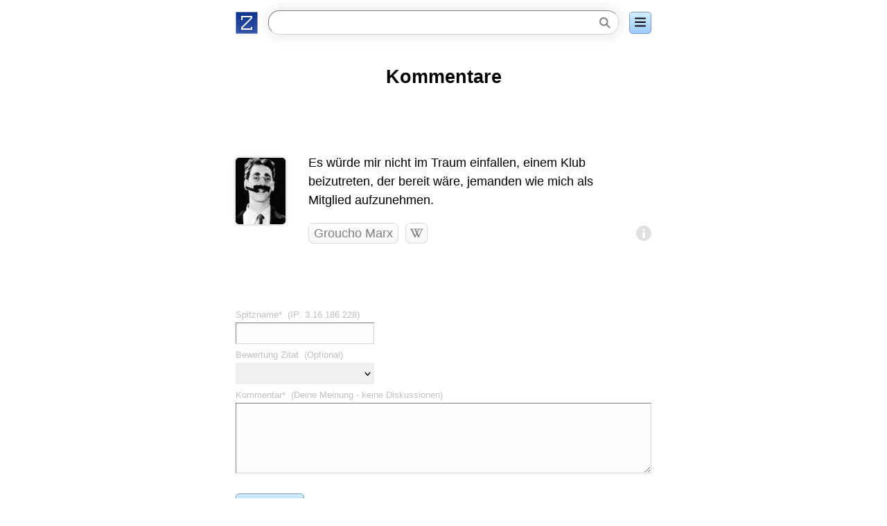

--- FILE ---
content_type: text/html;charset=utf-8
request_url: https://zitate.net/kommentare?id=3792
body_size: 7463
content:
<!DOCTYPE html><html lang="de"><head><link rel="apple-touch-icon" href="/apple-touch-icon.png"><link rel="icon" href="/favicon.svg" type="image/svg+xml"><link rel="icon" href="/favicon.ico" sizes="32x32"><link rel="alternate" href="https://zitate.net/zitate.rss" title="Zitate-Feed" type="application/rss+xml"><meta http-equiv="Content-Type" content="text/html; charset=utf-8"><meta name="robots" content="noindex, nofollow, noarchive"><meta name="description" content="Zitat 3792 ... 0 Kommentare"><meta name="viewport" content="width=device-width, interactive-widget=overlays-content"><meta name="copyright" content="Copyright © Zitate.net"><meta name="rights" content="Copyright © Zitate.net"><title>Zitate.net · Kommentare</title><style type="text/css">*{appearance:none;border:0px solid #000000;box-sizing:border-box;font:inherit;line-height:inherit;margin:0px;padding:0px;outline:none;border-radius:0px;-moz-appearance:none;-webkit-appearance:none;-webkit-tap-highlight-color:transparent;}a{color:#4040ff;text-decoration:none;}a:focus,a:hover{color:#4040ff;text-decoration:underline;}b{font-weight:bold;}body{background-color:#ffffff;color:#000000;font-family:'Open Sans',-apple-system,BlinkMacSystemFont,"Segoe UI","Roboto","Oxygen","Ubuntu","Cantarell","Fira Sans","Droid Sans","Helvetica Neue",sans-serif;font-size:18px;line-height:1.333;}@media screen and (min-width:600px){body{font-weight:350;}}@media(prefers-color-scheme:dark){a{color:#00f080;}a:focus,a:hover{color:#00f080;text-decoration:underline;}body{background-color:#404040;color:#c0c0c0;}svg{fill:#c0c0c0;}}#q{width:100%;margin:0px;padding:0px;color:inherit;background:inherit;}.aRight{text-align:right;}.guiTitle{color:#000000;font-size:1.5em;font-weight:700;line-height:1.0em;padding:5px 0px;text-align:center;}.guiTitle a,.guiTitle a:focus,.guiTitle a:hover{color:#000000;}@media(prefers-color-scheme:dark){.guiTitle{color:#c0c0c0;}.guiTitle a,.guiTitle a:focus,.guiTitle a:hover{color:#c0c0c0;}}.zitate:hover{transform:scale(1.1);}.aBg{background:#ffffff;}@media(prefers-color-scheme:dark){.aBg{background:#404040;}}a.aLight,.aLight,.aLight a,.aLight:focus,.aLight a:focus{color:#c0c0c0;}a.aLight:hover,.aLight a:hover{color:#000000;}a.aLight,.aLight a{text-decoration:none;}.aLight hr,hr.aLight{color:#eceeff;background:#eceeff;}@media(prefers-color-scheme:dark){a.aLight,.aLight,.aLight a,.aLight:focus,.aLight a:focus{color:#707070;}a.aLight:hover,.aLight a:hover{color:#c0c0c0;}.aLight hr,hr.aLight{color:#606060;background:#606060;}}.g{display:grid;grid-template:42px auto 1fr/74px 43px 1fr auto auto;}.g-au{grid-area:1/2/2/6;padding-top:0px;overflow:hidden;scrollbar-width:none;-ms-overflow-style:none;white-space:nowrap;}.g-bm{grid-area:2/3/3/4;}.g-co{grid-area:2/5/3/6;line-height:30px;text-align:right;padding-left:25px;white-space:nowrap;}.g-info{grid-area:2/5/3/6;line-height:30px;text-align:right;padding-left:25px;white-space:nowrap;}.g-lw{grid-area:2/2/3/3;}.g-pp{grid-area:1/1/3/2;}.g-te{grid-area:3/1/4/6;padding:19px 0px 0px 0px;}.g-sh{grid-area:2/4/3/5;line-height:30px;text-align:right;padding-left:25px;white-space:nowrap;}@media screen and (min-width:550px){.g{display:grid;grid-template:auto 1fr/105px auto 1fr auto auto;}.g-au{grid-area:2/2/3/3;padding-top:0px;}.g-bm{grid-area:1/5/2/6;text-align:right;}.g-co{grid-area:2/5/3/6;}.g-info{grid-area:2/5/3/6;}.g-lw{grid-area:2/3/3/4;padding-left:10px;}.g-pp{grid-area:1/1/3/2;padding-top:6px;}.g-te{grid-area:1/2/2/4;padding:0px 0px 19px 0px;}.g-sh{grid-area:2/4/3/5;}}.q-au,.q-lw,.q-au:focus,.q-lw:focus{background:linear-gradient(#ffffff 5%,#f6f6f6 100%);border:1px solid #dcdcdc;border-radius:7px;color:#808080;display:inline-block;height:30px;line-height:28px;padding:0px 7px;text-decoration:none;}.q-au:hover,.q-lw:hover{background:linear-gradient(#808080 5%,#000000 100%);border-color:#000000;color:#ffffff;text-decoration:none;}.q-au:active,.q-lw:active{background:#000000;border-color:#000000;color:#e0e0e0;}.q-b0 svg{fill:#ffffff;}.q-b0:hover svg{fill:#c0c0c0;}.q-cr{position:absolute;left:0px;bottom:0px;background:#000000;color:#ffffff;padding:0px 2px;font-size:10pt;line-height:15px;}.q-info svg{fill:#e0e0e0;}.q-info:hover svg{fill:#000000;}.q-lw svg{fill:#808080;stroke:#808080;}.q-lw:hover svg{fill:#ffffff;stroke:#ffffff;}.q-lw:active svg{fill:#e0e0e0;stroke:#e0e0e0;}.q-pp{background:#eceeff;border-radius:5px;height:72px;width:54px;}img.q-pp{cursor:pointer;filter:grayscale(1);box-shadow:0px 0px 5px 0px rgba(0,0,0,0.25);}img.q-pp:hover{filter:sepia(1);}.q-sh svg{fill:#c0c0c0;}.q-sh:hover svg{fill:#000000;}.q-te{line-height:27px;}.q-te a{color:#000000;}@media screen and (min-width:550px){.q-pp{height:96px;width:72px;}}@media(prefers-color-scheme:dark){.q-au,.q-lw,.q-au:focus,.q-lw:focus{background:linear-gradient(#404040 5%,#303030 100%);border-color:#202020;color:#a0a0a0;}.q-au:hover,.q-lw:hover{background:linear-gradient(#303030 5%,#202020 100%);border-color:#000000;color:#a0a0a0;}.q-au:active,.q-lw:active{background:#000000;border-color:#000000;color:#a0a0a0;}.q-b0 svg{fill:#404040;}.q-b0:hover svg{fill:#808080;}.q-info svg{filter:brightness(.6);fill:#404040;}.q-info:hover svg{transform:scale(1.3);}.q-lw svg,.q-lw:hover svg,.q-lw:active svg{fill:#a0a0a0;stroke:#a0a0a0;}.q-pp{background:#303030;}.q-sh svg{fill:#808080;}.q-sh:hover svg{fill:#c0c0c0;transform:scale(1.3);}.q-te a{color:#c0c0c0;}}.searchSp{cursor:pointer;padding:0.5em 0px 0.5em 46px;}.searchSpx{background:#f0f0f0;}.searchIL svg{fill:#4040ff;}.searchIR svg{fill:#808080;}.searchTop{border-color:#c0c0c0;}@media(prefers-color-scheme:dark){.searchSpx{background:#303030;}.searchIL svg{fill:#00f080;}.searchTop{border-color:#606060;}}.aBtn{background:linear-gradient(#d4eeff,#9ec9fc);background:-webkit-linear-gradient(#d4eeff,#9ec9fc);border-color:#749dd3;border-radius:5px;border-width:1px;color:#000000;display:inline-block;font-size:16px;font-weight:450;line-height:30px;padding:0px 7px;}.aBtn:focus,.aBtn:hover{background:#ffff80;border-color:#cfcf00;color:#000000;text-decoration:none;}.aBtn:active{background:#fcbc27;border-color:#cd9606;}@media(prefers-color-scheme:dark){.aBtn{background:#008080;border-color:#00a0a0;color:#e0e0e0;}.aBtn:focus,.aBtn:hover{background:#00a0a0;border-color:#00a0a0;color:#e0e0e0;}.aBtn:active{background:#000000;border-color:#000000;}.aBtn svg{fill:#e0e0e0;}}.aTableAuto{border-collapse:collapse;width:100%;}option{cursor:pointer;}select{cursor:pointer;padding:3px 18px 3px 3px;background-position:right 4.5px center !important;background:url("data:image/svg+xml,%3Csvg xmlns='http://www.w3.org/2000/svg' viewBox='0 0 64 64' width='8.5' height='8.5'%3E%3Cpath d='m32 44.3l20.4-23.8a5 5 0 0 1 7.33 6.8l-24 28 a5 5 0 0 1-7.5 0l-24-28a5 5 0 0 1 7.33-6.8z'/%3E%3C/svg%3E") no-repeat;}@media(prefers-color-scheme:dark){select{background:url("data:image/svg+xml,%3Csvg xmlns='http://www.w3.org/2000/svg' viewBox='0 0 64 64' width='8.5' height='8.5'%3E%3Cpath d='m32 44.3l20.4-23.8a5 5 0 0 1 7.33 6.8l-24 28 a5 5 0 0 1-7.5 0l-24-28a5 5 0 0 1 7.33-6.8z' fill='%23c0c0c0'/%3E%3C/svg%3E") no-repeat;}}.aMessageOk,.aMessageWarn,.aMessageError{border-width:1px;line-height:21px;padding:0px 2px;}.aMessageOk{color:#ffffff;background-color:#00c000;border-color:#008000;}.aMessageOk a{color:#ffffff;text-decoration:underline;}.aMessageWarn{color:#000000;background-color:#ffff80;border-color:#808040;}.aMessageWarn a{color:#000000;text-decoration:underline;}.aMessageError{color:#ffffff;background-color:#ff0000;border-color:#c00000;}.aMessageError a{color:#ffffff;text-decoration:underline;}#icons-top{position:-webkit-sticky;position:sticky;}@media(max-height:600px){#icons-top{position:static;}}#q2{background:#ffffff;border-color:#808080 #d8d8d8 #d8d8d8 #808080;border-radius:16px;border-width:1px;padding:5px 37px 5px 12px;box-shadow:#e0e0e0 0px 0px 20px 0px;width:100%;}.q2I svg{fill:#808080;}@media(prefers-color-scheme:dark){#q2{background:#606060;border-color:#000000;box-shadow:#303030 0px 0px 20px 0px;color:#e0e0e0;}.q2I svg{fill:#c0c0c0;}}.xLabelTop{color:#c0c0c0;font-size:.7em;line-height:1.8;}.xif,.xife,.xifl,.xtf,.xtfe,.xtfl{padding:3px;}.xif,.xife,.xifl,.xsf,.xsfe,.xsfl,.xtf,.xtfe,.xtfl{border-color:#808080 #d8d8d8 #d8d8d8 #808080;border-width:1px;}.xsf,.xsfe,.xsfl{background-color:#f0f0f0;border-color:#f0f0f0;}.xif,.xtf{background-color:#fbfbfb;color:#000000;}.xif:focus,.xsf:focus{background-color:#ececff;color:#000000;}.xtf:focus{background-color:#ffffff;border-color:#ffffff;color:#000000;}.xife,.xsfe,.xtfe{background-color:#ffe8e8;color:#000000;}.xife:focus,.xsfe:focus,.xtfe:focus{background-color:#ffe8e8;color:#000000;}.xifl,.xsfl,.xtfl{background-color:#e8e8e8;color:#a0a0a0;}@media(prefers-color-scheme:dark){.xLabelTop{color:#808080;}.xif,.xife,.xifl,.xtf,.xtfe,.xtfl{border-color:#181818 #585858 #585858 #181818;}.xsf,.xsfe,.xsfl{background-color:#383838;border-color:#383838;}.xif,.xsf,.xtf{background-color:#383838;color:#d0d0d0;}.xif:focus,.xsf:focus,.xtf:focus{background-color:#383838;color:#d0d0d0;}.xtf:focus{border-color:#181818 #585858 #585858 #181818;}.xife,.xsfe,.xtfe{background-color:#600000;color:#d0d0d0;}.xife:focus,.xsfe:focus,.xtfe:focus{background-color:#600000;color:#d0d0d0;}.xifl,.xsfl,.xtfl{background-color:#202020;color:#606060;}}</style><script type="text/javascript">function mShare(){var request=new XMLHttpRequest();request.open('POST','/~sh');request.setRequestHeader('Content-type','application/x-www-form-urlencoded');request.send('uri='+location.pathname);}var INDEX=null;var LS=localStorage;var Q2S=null;var SPS=[];var SPX=-1;window.addEventListener('DOMContentLoaded',function(){var q2=mGet('q2');if(q2){q2.addEventListener('click',mOpenSearch);q2.addEventListener('input',mOpenSearch);}});function mCancelEvent(e){if(e){e.preventDefault();e.stopImmediatePropagation();}}function mCloseSearch(){if(VIEW!='vw1'){return;}var node=mGet('q');node.blur();node.removeEventListener('input',mEvalSps);node.removeEventListener('keydown',mKeyDownQ);mCopyQ2OnClose();mView('vw0');if(Q2S&&matchMedia('(pointer:fine)').matches){mGet('q2').focus();}}function mCopyQ2OnClose(){var q=mGet('q');if(Q2S){q.parentNode.removeChild(q);Q2S.parentNode.insertBefore(q,Q2S);q.id='q2';}}function mCopyQ2OnOpen(){var q=mGet('q');var q2=mGet('q2');var qf=mGet('qf');if(q2){if(q){q.parentNode.removeChild(q);}Q2S=q2.nextSibling;q2.parentNode.removeChild(q2);qf.appendChild(q2);q2.id='q';}}function mEscQ(){if(VIEW=='vw1'){var q=mGet('q');if(q.value&&q.value.length>0){q.value='';q.focus();mEvalSps();}else{history.back();}}}function mEvalSps(){INDEX=INDEX==null?JSON.parse(LS.getItem('qindex')):INDEX;var html='';var sps=[];var q=mGet('q').value;q=q?q.toLowerCase():'';if(q==' '){q='';mGet('q').value=q;}if(INDEX!=null){q=mSplitQSP(q);for(var l=0;sps.length<20&&l<INDEX.length;l++){if(mMatchesQSP(q,INDEX[l])){sps.push(INDEX[l]);}}}mRenderSps(sps);}function mJoinQSP(a){var s='';for(var l=0;l<a.length;l++){s=s==''||s.endsWith('-')?s+a[l]:s+' '+a[l];}return s;}function mKeyDownQ(e){e=e?e:window.event;if(e.key=='Escape'){mEscQ();}else if(e.key=='ArrowDown'){mSetQ(SPX<0?0:SPX+1);}else if(e.key=='ArrowUp'){mSetQ(SPX-1);}else if(e.key=='Tab'){mSetQ(SPX<0?0:SPX);mEvalSps();}else{return;}mCancelEvent(e);}function mMatchesQSP(q,sp){for(var l=0;l<q.length;l++){var isMatch=false;for(var l1=0;l1<sp.length&&!isMatch;l1++){isMatch=sp[l1].toLowerCase().startsWith(q[l]);}if(!isMatch){return false;}}return true;}function mOpenSearch(e){if(VIEW=='vw1'){return false;}mCancelEvent(e);mView('vw1',!e||e.type!='popstate');mCopyQ2OnOpen();node=mGet('q');node.addEventListener('input',mEvalSps);node.addEventListener('keydown',mKeyDownQ);node.focus();mEvalSps();mSyncIndex();return false;}function mRenderSps(sps){var html='';for(var l=0;l<sps.length;l++){html=html+'<div class="searchSp" onclick="mSubmit('+l+')" onmousemove="mSetSPX('+l+');">'+mJoinQSP(sps[l])+'</div>';}mGet('search-sps').innerHTML=html;SPS=sps;SPX=-1;}function mSetQ(pos){mSetSPX(pos);if(SPX>=0){q.value=mJoinQSP(SPS[SPX]);}}function mSetSPX(pos){if(pos==SPX){return;}SPX=SPS.length==0||pos<0?-1:pos>=SPS.length?SPS.length-1:pos;var nodes=mGet('search-sps').children;for(var l=0;l<nodes.length;l++){nodes[l].classList.toggle('searchSpx',l==pos);}}function mSplitQSP(s){var a=[];for(var l=0;l<s.length;){var p0=s.indexOf(' ',l);var p1=s.indexOf('-',l);var dash=p1>-1&&(p1<p0||p0<0);var p=dash?p1:p0;if(p==l){l++;}else if(p>0){a.push(s.substring(l,dash?p+1:p));l=p+1;}else{a.push(l==0?s:s.substring(l));break;}}return a;}function mSubmit(pos){var q=mGet('q');var old=q.value;q.value=mJoinQSP(SPS[pos]);document.search.submit();q.value=old;q.focus();}function mSyncIndex(){var dt=LS.getItem('qdt');if(dt==null||dt<1768945091679){var r=new XMLHttpRequest();r.open('POST','/index');r.setRequestHeader('Content-type','application/x-www-form-urlencoded');r.onreadystatechange=function(){if(r.readyState==4&&r.status==200){var i=eval(r.responseText);for(var l=0;l<i.length;i[l]=mSplitQSP(i[l]),l++);INDEX=i;LS.setItem('qindex',JSON.stringify(INDEX));LS.setItem('qdt',1769549891679);mEvalSps();}};r.send('id=gxrcpmAu7K');}}function mGet(id){return document.getElementById(id);}var M_SCROLL_Y=0;if(matchMedia('(max-height:600px)').matches){window.addEventListener('scroll',function(){var y=Math.max(0,window.pageYOffset||document.documentElement.scrollTop);var node=mGet('icons-top');node.style.position=y<M_SCROLL_Y?'-webkit-sticky;':'static';node.style.position=y<M_SCROLL_Y?'sticky':'static';M_SCROLL_Y=y;});}function rToggleB(id){var node=mGet('b-'+id);var isB=node.className.indexOf('q-b1')>=0;var uri=isB?'/lesezeichenentfernen':'/lesezeichensetzen';node.className=isB?'q-b0':'q-b1';var request=new XMLHttpRequest();request.open('POST',uri,false);request.setRequestHeader('Content-type','application/x-www-form-urlencoded');request.send('id='+id);}var Z='';var events=['mousemove','mousedown','touchstart','keydown'];for(var l=0;l<events.length;l++){document.addEventListener(events[l],z,{capture:true,once:true,passive:true});}function z(){if(Z){return;}Z='s2AUsSeEmP';var r=new XMLHttpRequest();r.open('POST','/~z');r.setRequestHeader('Content-type','application/x-www-form-urlencoded');r.send('z='+Z);}var VIEW='vw0';window.addEventListener('popstate',function(e){if(e.state=='vw0'&&VIEW=='vw1'){mCloseSearch();}else if(e.state=='vw1'){mOpenSearch(e);}else if(e.state){mView(e.state);}});function mView(id,isPush){mGetStyle(VIEW).display='none';mGetStyle(id).display='block';VIEW=id;if(isPush){history.pushState(id,'');window.scrollTo(0,0);if(id!='vw0'){var nodes=Array.from(document.body.children);var nodeR=mGet('vw0');for(var l=0;l<nodes.length;l++){var node=nodes[l];var id=node.attributes['id'];if(!id||!id.value||!id.value.startsWith('vw')){nodeR.appendChild(node);}}}}return false;}history.replaceState(VIEW,'');var ID_INFO_ON=null;function rDelete(id){document.commento.comment_o__id_delete.value=id;document.commento.comment_o__is_delete.value=true;document.commento.submit();return false;}function rEdit(id){document.commento.comment_o__id.value=id;document.commento.comment_o__is_edit.value=true;document.commento.submit();return false;}function rFlag(id){document.commento.comment_o__id_flag.value=id;document.commento.comment_o__is_flag.value=true;document.commento.submit();return false;}function rToggleInfos(id){if(id!=ID_INFO_ON){if(ID_INFO_ON!=null){mGetStyle('infos-'+ID_INFO_ON).display='none';}mGetStyle('infos-'+id).display='block';ID_INFO_ON=id;}}function rToggleThumbCo(id,value){var node=mGet('co-'+id+'-v').getElementsByTagName('svg')[0];node.style.fill=value==0?'#c0c0c0':'#808080';}function rVoteCo(id,value){var nodeA=mGet('co-'+id+'-v');var nodeI=nodeA.getElementsByTagName('svg')[0];var nodeS=nodeA.getElementsByTagName('span')[0];nodeI.style.fill='#000000';nodeS.firstChild.nodeValue=value+1;nodeA.onclick=function(){return false;};nodeA.onmouseover=null;nodeA.onmouseout=null;nodeA.style.cursor='default';nodeA.className='aLight';var request=new XMLHttpRequest();request.open('POST','/~kommentar-abstimmung');request.setRequestHeader('Content-type','application/x-www-form-urlencoded');request.send('id='+id);return false;}function mGetStyle(id){return mGet(id).style;}</script></head><body><form action="/~passbild" method="post" name="passbild"><input name="id" type="hidden"></form><div id="vw1" style="display:none;"><div style="position:fixed;top:0;left:0;width:100%;"><div style="width:100%;max-width:620px;margin:auto;padding:0px 10px;line-height:2.5em;"><div class="aBg searchTop" style="display:grid;grid-template-columns:auto 1fr auto;border-bottom-width:1px;"><a class="searchIL" href="javascript:history.back();"><svg viewBox="0 0 64 64" width="16" height="16" style="margin:0px 20px 0px 10px;vertical-align:-2px;"><path d="M0 32l32-32l6 6l-21.5 21.5h47.5v9h-47.5l21.5 21.5l-6 6z"/></svg></a><form action="/zitate-suchen" id="qf" method="get" name="search" style="height:2.5em;"><input id="q" name="q" type="text"></form><a class="searchIR" href="#" onclick="mEscQ();return false;"><svg viewBox="0 0 64 64" width="16" height="16" style="margin:0px 10px 0px 20px;vertical-align:-2px;"><path d="M6 0l-6 6l58 58l6 -6zM64 6l-6-6l-58 58l6 6z"/></svg></a></div></div></div><div style="width:100%;max-width:620px;margin:2.5em auto 0px auto;padding:0px 10px;line-height:1.5em;"><div id="search-sps" onmouseleave="mSetSPX(-1);" style="padding-bottom:500px;"></div></div></div><div data-nosnippet id="vw0"><div class="aBg" id="icons-top" style="top:0;z-index:1;"><div style="max-width:640px;margin:auto;padding:0px 20px;"><div style="display:flex;padding:15px 0px 20px 0px;"><div style="margin-top:2px;"><a href="/" title="Zitate"><img alt="Zitate" class="zitate" height="32" src="/zitate.svg" style="vertical-align:top;margin:-10px;padding:10px;box-sizing:content-box;" width="32"></a></div><div style="margin:0px 15px;width:2000px;"><form action="/zitate-suchen" method="get" name="searchform"><div style="position:relative;"><input id="q2" maxlength="100" name="q" type="text"><a class="q2I" href="#" onclick="document.searchform.submit();return false;" title="Suchen"><svg viewBox="0 0 64 64" width="16" height="16" style="position:absolute;right:12px;top:10px;margin:-10px;padding:10px;display:block;box-sizing:content-box;"><title>Suche</title><path d="M0 25a25 25 0 0 1 50 0 25 25 0 0 1-50 0h8a17 17 0 0 0 34 0 17 17 0 0 0-34 0zM58.3 64l-21-21 5.7-5.7 21 21z"/><path d="M8 25a17 17 0 0 0 34 0 17 17 0 0 0-34 0z" style="fill:#ffffff;fill-opacity:.1;"/></svg></a><script type="text/javascript">if(matchMedia('(pointer:fine)').matches) {  document.searchform.q.focus();}</script></div></form></div><div style="margin-top:2px;white-space:nowrap;"><a class="aBtn" href="/men%C3%BC" onclick="blur();" title="Menü"><svg viewBox="0 0 64 64" width="16" height="16" style="vertical-align:-2px;"><title>Menü</title><path d="M4 6a4 4 0 0 0 0 8h56a4 4 0 0 0 0-8zM4 28a4 4 0 0 0 0 8h56a4 4 0 0 0 0-8zM4 50a4 4 0 0 0 0 8h56a4 4 0 0 0 0-8z"/></svg></a></div></div></div></div><br><div style="max-width:640px;margin:auto;padding:0px 20px;"><h1 class="guiTitle">Kommentare</h1></div><br><br><br><br><div><div class="g" style="max-width:640px;margin:auto;padding:0px 20px;"><div class="g-au"><a class="q-au" href="/groucho-marx-zitate" title="Groucho Marx Zitate">Groucho Marx</a></div><div class="g-bm"><span class="q-b0" id="b-3792" onclick="rToggleB(3792);" title="Lesezeichen setzen / entfernen"><svg viewBox="0 0 64 64" width="20" height="20" style="cursor:pointer;margin:-10px;padding:10px;vertical-align:-6px;box-sizing:content-box;"><path d="M12 0h40v64l-20-20l-20 20"/></svg></span></div><div class="g-co" style="display:none;"></div><div class="g-info"><a class="q-info" href="/zitat?id=3792" rel="nofollow" title="→ Zitat"><svg viewBox="0 0 64 64" width="22" height="22" style="margin:-10px;padding:10px;vertical-align:-5px;box-sizing:content-box;"><circle cx="32" cy="32" r="32"/><circle cx="32" cy="18" r="5" fill="#ffffff"/><path d="M27 28 h10 v24 h-10" fill="#ffffff"/></svg></a></div><div class="g-lw"><a class="q-lw" href="https://de.wikipedia.org/wiki/Groucho_Marx" rel="nofollow" style="padding:0px 5px;" target="_blank" title="Wikipedia Groucho Marx"><svg viewBox="0 0 64 64" width="20" height="20" style="vertical-align:-4px;"><path d="m48.4 12v1c-1.4.3-2.4.7-3.2 1.4-1 .9-2.2 2.3-3 4.3l-16.4 33.3h-1.1l-16.4-33.7c-.7-1.8-1.8-2.8-2.1-3.2-.5-.6-1.1-1.1-1.8-1.4-.7-.4-1.7-.6-2.9-.7v-1h16v1c-1.9.2-2.7.5-3.3.9-.5.5-.8 1.1-.8 1.8 0 .9.4 2.4 1.3 4.5l12.2 22.9 11.8-22.6c.9-2.3 1.7-3.8 1.7-4.7 0-.6-.3-1.1-.9-1.6-.5-.5-1.2-.9-2.5-1.1-.1 0-.3 0-.5-.1v-1h11.9zm14.1 0v1c-1.4.3-2.5.7-3.2 1.4-1.1.9-2.3 2.3-3.1 4.3l-14.3 33.3h-1.1l-15.2-33.7c-.7-1.8-1.8-2.8-2.1-3.2-.5-.6-1.1-1.1-1.8-1.4-.7-.4-1.4-.6-2.6-.7v-1h15.7v1c-1.9.2-2.7.5-3.3.9-.5.5-.8 1.1-.8 1.8 0 .9.4 2.4 1.3 4.5l10.9 22.9 9.9-22.6c.9-2.3 1.6-3.8 1.6-4.7 0-.6-.2-1.1-.8-1.6-.6-.5-1.5-.9-2.9-1.1-.1 0-.3 0-.5-.1v-1h12.3z"/></svg></a></div><div class="g-pp"><a href="#" onclick="document.passbild.id.value=137;document.passbild.submit();return false;" rel="nofollow" title="Groucho Marx Zitate"><img alt="Groucho Marx" class="q-pp" src="/groucho-marx-137.jpg" style="vertical-align:top;"></a></div><div class="g-te"><div class="q-te"><span>Es würde mir nicht im Traum einfallen, einem Klub beizutreten, der bereit wäre, jemanden wie mich als Mitglied aufzunehmen.</span></div></div><div class="g-sh"><a class="q-sh" id="id-share" href="#" onclick="navigator.share({title:'Zitat - Zitate.net', text:'Es würde mir nicht im Traum einfallen, einem Klub beizutreten, der bereit wäre, jemanden wie mich als Mitglied aufzunehmen.\n\nGroucho Marx\nUS-Komiker, Schauspieler und Mitglied der Marx-Brothers\n1890 - 1977\n', url:'https://zitate.net/zitat?id=3792'});mShare();return false;" title="Zitat teilen"><svg viewBox="0 0 64 64" width="18" height="18" style="margin:-10px;padding:10px;vertical-align:-3px;box-sizing:content-box;"><title>Teilen</title><circle cx="12" cy="32" r="9"/><circle cx="52" cy="10" r="9"/><circle cx="52" cy="54" r="9"/><path d="M12 30.3l40-22v3.4l-40 22l40 22v-3.4l-40-22"/></svg></a><script type="text/javascript">if(!navigator.share) {mGet('id-share').style.display = 'none';}</script></div></div></div><br><br><br><br><div style="max-width:640px;margin:auto;padding:0px 20px;"><form action="/kommentare?id=3792" method="post" name="commento"><div><input name="comment_o__id" type="hidden"><input name="comment_o__id_delete" type="hidden"><input name="comment_o__id_flag" type="hidden"><input name="comment_o__is_delete" type="hidden" value="false"><input name="comment_o__is_edit" type="hidden" value="false"><input name="comment_o__is_flag" type="hidden" value="false"><table class="aTableAuto"><tr><td class="xLabelTop">Spitzname*  (IP: 3.16.186.228)</td></tr><tr><td><input class="xif" maxlength="25" name="comment_o__nickname" style="width:200px;max-width:100%;" type="text"></td></tr><tr><td class="xLabelTop" style="padding-top:5px;">Bewertung Zitat  (Optional)</td></tr><tr><td><select class="xsf" name="comment_o__points" style="width:200px;max-width:100%;"><option selected value=""> </option><option value="0">0 Sterne</option><option value="1">1 Stern</option><option value="2">2 Sterne</option><option value="3">3 Sterne</option><option value="4">4 Sterne</option><option value="5">5 Sterne</option></select></td></tr><tr><td class="xLabelTop" style="padding-top:5px;">Kommentar*  (Deine Meinung - keine Diskussionen)</td></tr><tr><td><textarea class="xtf" name="comment_o__message" style="height:102px;width:100%;"></textarea></td></tr></table><br><table class="aTableAuto"><tr><td><div><a class="aBtn" href="#" onclick="document.commento.comment_o__is_insert.value=true;document.commento.submit();document.commento.comment_o__is_insert.value=false;return false;">Abschicken</a><input name="comment_o__is_insert" type="hidden" value="false"><br></div></td><td class="aRight"><div><a href="/~anmeldung">Anmelden</a>  |  <a href="/~registrierung">Registrieren</a><br></div></td></tr></table><br><br><br><br>Niemand hat bisher kommentiert.<br><br><br><br><br><a class="aBtn" href="/~neue-kommentare">Neue Kommentare</a><br><br><div><a class="aBtn" href="/zitat?id=3792">→ Zitat</a>       <a class="aBtn" href="/" title="zitate.net"><svg viewBox="0 0 64 64" width="16" height="16" style="vertical-align:-1px;"><path d="M32 0 l32 32 v4 h-8 v28 h-16 v-24 h-16 v24 h-16 v-28 h-8 v-4 z"/></svg></a></div><br></div></form></div><div style="display:block;height:500px;"></div></div></body></html>

--- FILE ---
content_type: image/svg+xml
request_url: https://zitate.net/zitate.svg
body_size: 330
content:
<svg xmlns="http://www.w3.org/2000/svg" viewBox="0 0 64 64">
  <title>Zitate</title>
  <defs>
    <linearGradient id="bg" x1="0%" y1="0%" x2="0%" y2="100%">
      <stop offset="0%" stop-color="#0b328d"/>
      <stop offset="100%" stop-color="#3656a9"/>
    </linearGradient>
  </defs>
  <g style="stroke-width:0;stroke:#ffffff;fill:#e0e7f5;">
    <rect x="0" y="0" width="64" height="64"/>
    <rect x="1" y="1" width="62" height="62" fill="url(#bg)"/>
    <path d="M18 24 v-10 h28 v4 l-28 28 v4 h28 v-6" stroke-width="4" fill="none"/>
  </g>
</svg>
